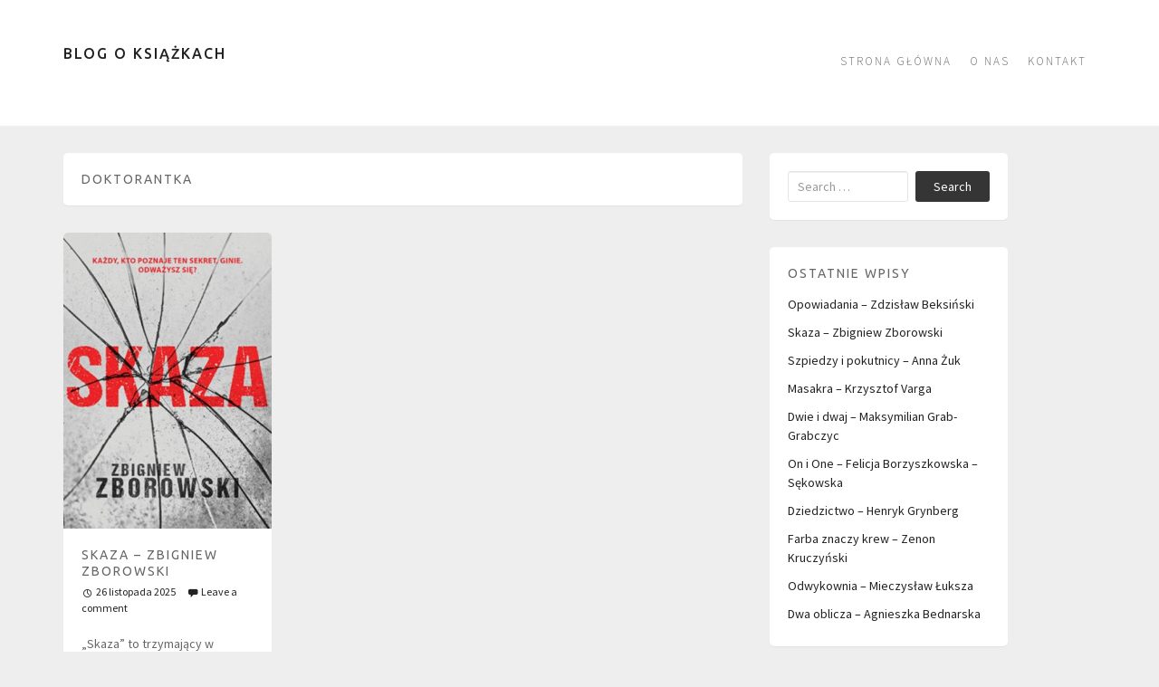

--- FILE ---
content_type: text/html; charset=UTF-8
request_url: https://www.milosz365.pl/tag/doktorantka/
body_size: 6707
content:
<!DOCTYPE html>
<html dir="ltr" lang="pl-PL">
	<head>
		<meta charset="UTF-8">
		<meta name="viewport" content="width=device-width, initial-scale=1">

		

		<link rel="profile" href="http://gmpg.org/xfn/11">
		<link rel="pingback" href="https://www.milosz365.pl/xmlrpc.php">

		
		<!-- All in One SEO 4.7.0 - aioseo.com -->
		<title>doktorantka | blog o książkach</title>
		<meta name="robots" content="max-image-preview:large" />
		<link rel="canonical" href="https://www.milosz365.pl/tag/doktorantka/" />
		<meta name="generator" content="All in One SEO (AIOSEO) 4.7.0" />
		<meta name="google" content="nositelinkssearchbox" />
		<script type="application/ld+json" class="aioseo-schema">
			{"@context":"https:\/\/schema.org","@graph":[{"@type":"BreadcrumbList","@id":"https:\/\/www.milosz365.pl\/tag\/doktorantka\/#breadcrumblist","itemListElement":[{"@type":"ListItem","@id":"https:\/\/www.milosz365.pl\/#listItem","position":1,"name":"Dom","item":"https:\/\/www.milosz365.pl\/","nextItem":"https:\/\/www.milosz365.pl\/tag\/doktorantka\/#listItem"},{"@type":"ListItem","@id":"https:\/\/www.milosz365.pl\/tag\/doktorantka\/#listItem","position":2,"name":"doktorantka","previousItem":"https:\/\/www.milosz365.pl\/#listItem"}]},{"@type":"CollectionPage","@id":"https:\/\/www.milosz365.pl\/tag\/doktorantka\/#collectionpage","url":"https:\/\/www.milosz365.pl\/tag\/doktorantka\/","name":"doktorantka | blog o ksi\u0105\u017ckach","inLanguage":"pl-PL","isPartOf":{"@id":"https:\/\/www.milosz365.pl\/#website"},"breadcrumb":{"@id":"https:\/\/www.milosz365.pl\/tag\/doktorantka\/#breadcrumblist"}},{"@type":"Organization","@id":"https:\/\/www.milosz365.pl\/#organization","name":"blog o ksi\u0105\u017ckach","url":"https:\/\/www.milosz365.pl\/"},{"@type":"WebSite","@id":"https:\/\/www.milosz365.pl\/#website","url":"https:\/\/www.milosz365.pl\/","name":"blog o ksi\u0105\u017ckach","inLanguage":"pl-PL","publisher":{"@id":"https:\/\/www.milosz365.pl\/#organization"}}]}
		</script>
		<!-- All in One SEO -->

<link rel='dns-prefetch' href='//fonts.googleapis.com' />
<link rel="alternate" type="application/rss+xml" title="blog o książkach &raquo; Kanał z wpisami" href="https://www.milosz365.pl/feed/" />
<link rel="alternate" type="application/rss+xml" title="blog o książkach &raquo; Kanał z komentarzami" href="https://www.milosz365.pl/comments/feed/" />
<link rel="alternate" type="application/rss+xml" title="blog o książkach &raquo; Kanał z wpisami otagowanymi jako doktorantka" href="https://www.milosz365.pl/tag/doktorantka/feed/" />
<script type="text/javascript">
/* <![CDATA[ */
window._wpemojiSettings = {"baseUrl":"https:\/\/s.w.org\/images\/core\/emoji\/15.0.3\/72x72\/","ext":".png","svgUrl":"https:\/\/s.w.org\/images\/core\/emoji\/15.0.3\/svg\/","svgExt":".svg","source":{"concatemoji":"https:\/\/www.milosz365.pl\/wp-includes\/js\/wp-emoji-release.min.js?ver=6.5.7"}};
/*! This file is auto-generated */
!function(i,n){var o,s,e;function c(e){try{var t={supportTests:e,timestamp:(new Date).valueOf()};sessionStorage.setItem(o,JSON.stringify(t))}catch(e){}}function p(e,t,n){e.clearRect(0,0,e.canvas.width,e.canvas.height),e.fillText(t,0,0);var t=new Uint32Array(e.getImageData(0,0,e.canvas.width,e.canvas.height).data),r=(e.clearRect(0,0,e.canvas.width,e.canvas.height),e.fillText(n,0,0),new Uint32Array(e.getImageData(0,0,e.canvas.width,e.canvas.height).data));return t.every(function(e,t){return e===r[t]})}function u(e,t,n){switch(t){case"flag":return n(e,"\ud83c\udff3\ufe0f\u200d\u26a7\ufe0f","\ud83c\udff3\ufe0f\u200b\u26a7\ufe0f")?!1:!n(e,"\ud83c\uddfa\ud83c\uddf3","\ud83c\uddfa\u200b\ud83c\uddf3")&&!n(e,"\ud83c\udff4\udb40\udc67\udb40\udc62\udb40\udc65\udb40\udc6e\udb40\udc67\udb40\udc7f","\ud83c\udff4\u200b\udb40\udc67\u200b\udb40\udc62\u200b\udb40\udc65\u200b\udb40\udc6e\u200b\udb40\udc67\u200b\udb40\udc7f");case"emoji":return!n(e,"\ud83d\udc26\u200d\u2b1b","\ud83d\udc26\u200b\u2b1b")}return!1}function f(e,t,n){var r="undefined"!=typeof WorkerGlobalScope&&self instanceof WorkerGlobalScope?new OffscreenCanvas(300,150):i.createElement("canvas"),a=r.getContext("2d",{willReadFrequently:!0}),o=(a.textBaseline="top",a.font="600 32px Arial",{});return e.forEach(function(e){o[e]=t(a,e,n)}),o}function t(e){var t=i.createElement("script");t.src=e,t.defer=!0,i.head.appendChild(t)}"undefined"!=typeof Promise&&(o="wpEmojiSettingsSupports",s=["flag","emoji"],n.supports={everything:!0,everythingExceptFlag:!0},e=new Promise(function(e){i.addEventListener("DOMContentLoaded",e,{once:!0})}),new Promise(function(t){var n=function(){try{var e=JSON.parse(sessionStorage.getItem(o));if("object"==typeof e&&"number"==typeof e.timestamp&&(new Date).valueOf()<e.timestamp+604800&&"object"==typeof e.supportTests)return e.supportTests}catch(e){}return null}();if(!n){if("undefined"!=typeof Worker&&"undefined"!=typeof OffscreenCanvas&&"undefined"!=typeof URL&&URL.createObjectURL&&"undefined"!=typeof Blob)try{var e="postMessage("+f.toString()+"("+[JSON.stringify(s),u.toString(),p.toString()].join(",")+"));",r=new Blob([e],{type:"text/javascript"}),a=new Worker(URL.createObjectURL(r),{name:"wpTestEmojiSupports"});return void(a.onmessage=function(e){c(n=e.data),a.terminate(),t(n)})}catch(e){}c(n=f(s,u,p))}t(n)}).then(function(e){for(var t in e)n.supports[t]=e[t],n.supports.everything=n.supports.everything&&n.supports[t],"flag"!==t&&(n.supports.everythingExceptFlag=n.supports.everythingExceptFlag&&n.supports[t]);n.supports.everythingExceptFlag=n.supports.everythingExceptFlag&&!n.supports.flag,n.DOMReady=!1,n.readyCallback=function(){n.DOMReady=!0}}).then(function(){return e}).then(function(){var e;n.supports.everything||(n.readyCallback(),(e=n.source||{}).concatemoji?t(e.concatemoji):e.wpemoji&&e.twemoji&&(t(e.twemoji),t(e.wpemoji)))}))}((window,document),window._wpemojiSettings);
/* ]]> */
</script>
<style id='wp-emoji-styles-inline-css' type='text/css'>

	img.wp-smiley, img.emoji {
		display: inline !important;
		border: none !important;
		box-shadow: none !important;
		height: 1em !important;
		width: 1em !important;
		margin: 0 0.07em !important;
		vertical-align: -0.1em !important;
		background: none !important;
		padding: 0 !important;
	}
</style>
<link rel='stylesheet' id='wp-block-library-css' href='https://www.milosz365.pl/wp-includes/css/dist/block-library/style.min.css?ver=6.5.7' type='text/css' media='all' />
<style id='classic-theme-styles-inline-css' type='text/css'>
/*! This file is auto-generated */
.wp-block-button__link{color:#fff;background-color:#32373c;border-radius:9999px;box-shadow:none;text-decoration:none;padding:calc(.667em + 2px) calc(1.333em + 2px);font-size:1.125em}.wp-block-file__button{background:#32373c;color:#fff;text-decoration:none}
</style>
<style id='global-styles-inline-css' type='text/css'>
body{--wp--preset--color--black: #000000;--wp--preset--color--cyan-bluish-gray: #abb8c3;--wp--preset--color--white: #ffffff;--wp--preset--color--pale-pink: #f78da7;--wp--preset--color--vivid-red: #cf2e2e;--wp--preset--color--luminous-vivid-orange: #ff6900;--wp--preset--color--luminous-vivid-amber: #fcb900;--wp--preset--color--light-green-cyan: #7bdcb5;--wp--preset--color--vivid-green-cyan: #00d084;--wp--preset--color--pale-cyan-blue: #8ed1fc;--wp--preset--color--vivid-cyan-blue: #0693e3;--wp--preset--color--vivid-purple: #9b51e0;--wp--preset--gradient--vivid-cyan-blue-to-vivid-purple: linear-gradient(135deg,rgba(6,147,227,1) 0%,rgb(155,81,224) 100%);--wp--preset--gradient--light-green-cyan-to-vivid-green-cyan: linear-gradient(135deg,rgb(122,220,180) 0%,rgb(0,208,130) 100%);--wp--preset--gradient--luminous-vivid-amber-to-luminous-vivid-orange: linear-gradient(135deg,rgba(252,185,0,1) 0%,rgba(255,105,0,1) 100%);--wp--preset--gradient--luminous-vivid-orange-to-vivid-red: linear-gradient(135deg,rgba(255,105,0,1) 0%,rgb(207,46,46) 100%);--wp--preset--gradient--very-light-gray-to-cyan-bluish-gray: linear-gradient(135deg,rgb(238,238,238) 0%,rgb(169,184,195) 100%);--wp--preset--gradient--cool-to-warm-spectrum: linear-gradient(135deg,rgb(74,234,220) 0%,rgb(151,120,209) 20%,rgb(207,42,186) 40%,rgb(238,44,130) 60%,rgb(251,105,98) 80%,rgb(254,248,76) 100%);--wp--preset--gradient--blush-light-purple: linear-gradient(135deg,rgb(255,206,236) 0%,rgb(152,150,240) 100%);--wp--preset--gradient--blush-bordeaux: linear-gradient(135deg,rgb(254,205,165) 0%,rgb(254,45,45) 50%,rgb(107,0,62) 100%);--wp--preset--gradient--luminous-dusk: linear-gradient(135deg,rgb(255,203,112) 0%,rgb(199,81,192) 50%,rgb(65,88,208) 100%);--wp--preset--gradient--pale-ocean: linear-gradient(135deg,rgb(255,245,203) 0%,rgb(182,227,212) 50%,rgb(51,167,181) 100%);--wp--preset--gradient--electric-grass: linear-gradient(135deg,rgb(202,248,128) 0%,rgb(113,206,126) 100%);--wp--preset--gradient--midnight: linear-gradient(135deg,rgb(2,3,129) 0%,rgb(40,116,252) 100%);--wp--preset--font-size--small: 13px;--wp--preset--font-size--medium: 20px;--wp--preset--font-size--large: 36px;--wp--preset--font-size--x-large: 42px;--wp--preset--spacing--20: 0.44rem;--wp--preset--spacing--30: 0.67rem;--wp--preset--spacing--40: 1rem;--wp--preset--spacing--50: 1.5rem;--wp--preset--spacing--60: 2.25rem;--wp--preset--spacing--70: 3.38rem;--wp--preset--spacing--80: 5.06rem;--wp--preset--shadow--natural: 6px 6px 9px rgba(0, 0, 0, 0.2);--wp--preset--shadow--deep: 12px 12px 50px rgba(0, 0, 0, 0.4);--wp--preset--shadow--sharp: 6px 6px 0px rgba(0, 0, 0, 0.2);--wp--preset--shadow--outlined: 6px 6px 0px -3px rgba(255, 255, 255, 1), 6px 6px rgba(0, 0, 0, 1);--wp--preset--shadow--crisp: 6px 6px 0px rgba(0, 0, 0, 1);}:where(.is-layout-flex){gap: 0.5em;}:where(.is-layout-grid){gap: 0.5em;}body .is-layout-flex{display: flex;}body .is-layout-flex{flex-wrap: wrap;align-items: center;}body .is-layout-flex > *{margin: 0;}body .is-layout-grid{display: grid;}body .is-layout-grid > *{margin: 0;}:where(.wp-block-columns.is-layout-flex){gap: 2em;}:where(.wp-block-columns.is-layout-grid){gap: 2em;}:where(.wp-block-post-template.is-layout-flex){gap: 1.25em;}:where(.wp-block-post-template.is-layout-grid){gap: 1.25em;}.has-black-color{color: var(--wp--preset--color--black) !important;}.has-cyan-bluish-gray-color{color: var(--wp--preset--color--cyan-bluish-gray) !important;}.has-white-color{color: var(--wp--preset--color--white) !important;}.has-pale-pink-color{color: var(--wp--preset--color--pale-pink) !important;}.has-vivid-red-color{color: var(--wp--preset--color--vivid-red) !important;}.has-luminous-vivid-orange-color{color: var(--wp--preset--color--luminous-vivid-orange) !important;}.has-luminous-vivid-amber-color{color: var(--wp--preset--color--luminous-vivid-amber) !important;}.has-light-green-cyan-color{color: var(--wp--preset--color--light-green-cyan) !important;}.has-vivid-green-cyan-color{color: var(--wp--preset--color--vivid-green-cyan) !important;}.has-pale-cyan-blue-color{color: var(--wp--preset--color--pale-cyan-blue) !important;}.has-vivid-cyan-blue-color{color: var(--wp--preset--color--vivid-cyan-blue) !important;}.has-vivid-purple-color{color: var(--wp--preset--color--vivid-purple) !important;}.has-black-background-color{background-color: var(--wp--preset--color--black) !important;}.has-cyan-bluish-gray-background-color{background-color: var(--wp--preset--color--cyan-bluish-gray) !important;}.has-white-background-color{background-color: var(--wp--preset--color--white) !important;}.has-pale-pink-background-color{background-color: var(--wp--preset--color--pale-pink) !important;}.has-vivid-red-background-color{background-color: var(--wp--preset--color--vivid-red) !important;}.has-luminous-vivid-orange-background-color{background-color: var(--wp--preset--color--luminous-vivid-orange) !important;}.has-luminous-vivid-amber-background-color{background-color: var(--wp--preset--color--luminous-vivid-amber) !important;}.has-light-green-cyan-background-color{background-color: var(--wp--preset--color--light-green-cyan) !important;}.has-vivid-green-cyan-background-color{background-color: var(--wp--preset--color--vivid-green-cyan) !important;}.has-pale-cyan-blue-background-color{background-color: var(--wp--preset--color--pale-cyan-blue) !important;}.has-vivid-cyan-blue-background-color{background-color: var(--wp--preset--color--vivid-cyan-blue) !important;}.has-vivid-purple-background-color{background-color: var(--wp--preset--color--vivid-purple) !important;}.has-black-border-color{border-color: var(--wp--preset--color--black) !important;}.has-cyan-bluish-gray-border-color{border-color: var(--wp--preset--color--cyan-bluish-gray) !important;}.has-white-border-color{border-color: var(--wp--preset--color--white) !important;}.has-pale-pink-border-color{border-color: var(--wp--preset--color--pale-pink) !important;}.has-vivid-red-border-color{border-color: var(--wp--preset--color--vivid-red) !important;}.has-luminous-vivid-orange-border-color{border-color: var(--wp--preset--color--luminous-vivid-orange) !important;}.has-luminous-vivid-amber-border-color{border-color: var(--wp--preset--color--luminous-vivid-amber) !important;}.has-light-green-cyan-border-color{border-color: var(--wp--preset--color--light-green-cyan) !important;}.has-vivid-green-cyan-border-color{border-color: var(--wp--preset--color--vivid-green-cyan) !important;}.has-pale-cyan-blue-border-color{border-color: var(--wp--preset--color--pale-cyan-blue) !important;}.has-vivid-cyan-blue-border-color{border-color: var(--wp--preset--color--vivid-cyan-blue) !important;}.has-vivid-purple-border-color{border-color: var(--wp--preset--color--vivid-purple) !important;}.has-vivid-cyan-blue-to-vivid-purple-gradient-background{background: var(--wp--preset--gradient--vivid-cyan-blue-to-vivid-purple) !important;}.has-light-green-cyan-to-vivid-green-cyan-gradient-background{background: var(--wp--preset--gradient--light-green-cyan-to-vivid-green-cyan) !important;}.has-luminous-vivid-amber-to-luminous-vivid-orange-gradient-background{background: var(--wp--preset--gradient--luminous-vivid-amber-to-luminous-vivid-orange) !important;}.has-luminous-vivid-orange-to-vivid-red-gradient-background{background: var(--wp--preset--gradient--luminous-vivid-orange-to-vivid-red) !important;}.has-very-light-gray-to-cyan-bluish-gray-gradient-background{background: var(--wp--preset--gradient--very-light-gray-to-cyan-bluish-gray) !important;}.has-cool-to-warm-spectrum-gradient-background{background: var(--wp--preset--gradient--cool-to-warm-spectrum) !important;}.has-blush-light-purple-gradient-background{background: var(--wp--preset--gradient--blush-light-purple) !important;}.has-blush-bordeaux-gradient-background{background: var(--wp--preset--gradient--blush-bordeaux) !important;}.has-luminous-dusk-gradient-background{background: var(--wp--preset--gradient--luminous-dusk) !important;}.has-pale-ocean-gradient-background{background: var(--wp--preset--gradient--pale-ocean) !important;}.has-electric-grass-gradient-background{background: var(--wp--preset--gradient--electric-grass) !important;}.has-midnight-gradient-background{background: var(--wp--preset--gradient--midnight) !important;}.has-small-font-size{font-size: var(--wp--preset--font-size--small) !important;}.has-medium-font-size{font-size: var(--wp--preset--font-size--medium) !important;}.has-large-font-size{font-size: var(--wp--preset--font-size--large) !important;}.has-x-large-font-size{font-size: var(--wp--preset--font-size--x-large) !important;}
.wp-block-navigation a:where(:not(.wp-element-button)){color: inherit;}
:where(.wp-block-post-template.is-layout-flex){gap: 1.25em;}:where(.wp-block-post-template.is-layout-grid){gap: 1.25em;}
:where(.wp-block-columns.is-layout-flex){gap: 2em;}:where(.wp-block-columns.is-layout-grid){gap: 2em;}
.wp-block-pullquote{font-size: 1.5em;line-height: 1.6;}
</style>
<link rel='stylesheet' id='titan-adminbar-styles-css' href='https://www.milosz365.pl/wp-content/plugins/anti-spam/assets/css/admin-bar.css?ver=7.3.5' type='text/css' media='all' />
<link rel='stylesheet' id='nu-bootstrap-css' href='https://www.milosz365.pl/wp-content/themes/pieces/css/bootstrap.min.css?ver=6.5.7' type='text/css' media='all' />
<link rel='stylesheet' id='nu-genericons-css' href='https://www.milosz365.pl/wp-content/themes/pieces/css/genericons.css?ver=6.5.7' type='text/css' media='all' />
<link rel='stylesheet' id='nu-fonts-css' href='//fonts.googleapis.com/css?family=Ubuntu%3A400%2C500%2C400italic%2C500italic%7CSource+Sans+Pro%3A300%2C400%2C700%2C300italic%2C400italic%2C700italic&#038;subset=latin%2Clatin-ext&#038;ver=6.5.7' type='text/css' media='all' />
<link rel='stylesheet' id='nu-style-css' href='https://www.milosz365.pl/wp-content/themes/pieces/style.css?ver=6.5.7' type='text/css' media='all' />
<script type="text/javascript" src="https://www.milosz365.pl/wp-includes/js/jquery/jquery.min.js?ver=3.7.1" id="jquery-core-js"></script>
<script type="text/javascript" src="https://www.milosz365.pl/wp-includes/js/jquery/jquery-migrate.min.js?ver=3.4.1" id="jquery-migrate-js"></script>
<script type="text/javascript" src="https://www.milosz365.pl/wp-content/themes/pieces/js/scripts.js?ver=6.5.7" id="nu-scripts-js"></script>
<link rel="https://api.w.org/" href="https://www.milosz365.pl/wp-json/" /><link rel="alternate" type="application/json" href="https://www.milosz365.pl/wp-json/wp/v2/tags/173" /><link rel="EditURI" type="application/rsd+xml" title="RSD" href="https://www.milosz365.pl/xmlrpc.php?rsd" />
<meta name="generator" content="WordPress 6.5.7" />
<style type="text/css"> </style>	</head>

	<body class="archive tag tag-doktorantka tag-173">

		<header id="site-header" class="site-header" role="banner">
			<div class="container">
				<div class="site-branding">
										<div class="site-title">
						<a href="https://www.milosz365.pl/" title="blog o książkach" rel="home">
							blog o książkach						</a>
					</div>
					<div class="site-description"></div>
				<!-- .site-branding --></div>

				<div class="navbar navbar-default site-navigation" role="navigation">
					<div class="navbar-header">
						<button type="button" class="navbar-toggle" data-toggle="collapse" data-target=".navbar-collapse">
							<span class="icon-bar"></span>
							<span class="icon-bar"></span>
							<span class="icon-bar"></span>
						</button>
					</div>

					<div class="navbar-collapse collapse main-navigation"><ul id="menu-menu" class="nav navbar-nav"><li id="menu-item-173" class="menu-item menu-item-type-custom menu-item-object-custom menu-item-home menu-item-173"><a title="Strona główna" href="http://www.milosz365.pl/">Strona główna</a></li>
<li id="menu-item-89" class="menu-item menu-item-type-post_type menu-item-object-page menu-item-89"><a title="O nas" href="https://www.milosz365.pl/o-nas/">O nas</a></li>
<li id="menu-item-16" class="menu-item menu-item-type-post_type menu-item-object-page menu-item-16"><a title="kontakt" href="https://www.milosz365.pl/kontakt/">kontakt</a></li>
</ul></div>				<!-- .site-navigation --></div>
			</div>
		<!-- #site-header --></header>

		<div id="main" class="site-main">
			<div class="container">
	<div class="row">
		<main id="content" class="col-sm-8 content-area" role="main">

		
				<header class="box archive-header">
					<h1 class="archive-title">
						doktorantka					</h1>
									<!-- .archive-header --></header>

				<div id="masonry" class="row">
				
					<div class="col-xs-6 col-lg-4 masonry-item">
						
<article id="post-137" class="box post-137 post type-post status-publish format-standard has-post-thumbnail hentry category-kryminal category-powiesc tag-doktorantka tag-dwutorowa-fabula tag-eksperyment tag-morderstwo tag-sledztwo tag-smierc tag-zbrodnia">
		<div class="entry-thumbnail">
		<a href="https://www.milosz365.pl/skaza-zbigniew-zborowski/" title="Skaza &#8211; Zbigniew Zborowski">
			<img width="350" height="498" src="https://www.milosz365.pl/wp-content/uploads/2017/08/5791774029-350x498.jpg" class="attachment-thumb-small size-thumb-small wp-post-image" alt="" decoding="async" fetchpriority="high" srcset="https://www.milosz365.pl/wp-content/uploads/2017/08/5791774029-350x498.jpg 350w, https://www.milosz365.pl/wp-content/uploads/2017/08/5791774029-300x427.jpg 300w, https://www.milosz365.pl/wp-content/uploads/2017/08/5791774029.jpg 600w" sizes="(max-width: 350px) 100vw, 350px" />		</a>
	</div>
	
	<header class="entry-header">
		<h2 class="entry-title"><a href="https://www.milosz365.pl/skaza-zbigniew-zborowski/" title="Skaza &#8211; Zbigniew Zborowski" rel="bookmark">Skaza &#8211; Zbigniew Zborowski</a></h2>

				<div class="entry-meta">
			<span class="posted-on"><a href="https://www.milosz365.pl/skaza-zbigniew-zborowski/" title="15:28" rel="bookmark"><time class="entry-date published" datetime="2025-11-26T15:28:30+01:00">26 listopada 2025</time></a></span>
						<span class="comments-link"><a href="https://www.milosz365.pl/skaza-zbigniew-zborowski/#respond">Leave a comment</a></span>
					<!-- .entry-meta --></div>
			<!-- .entry-header --></header>

	<div class="clearfix entry-summary">
		<p>&#8222;Skaza&#8221; to trzymający w napięciu kryminał o dwutorowo prowadzonej fabule. Z jednej strony mamy do czynienia z teraźniejszością, w której&hellip;  <a href="https://www.milosz365.pl/skaza-zbigniew-zborowski/" class="more-link">more <span class="meta-nav">&rarr;</span></a>&hellip;  <a href="https://www.milosz365.pl/skaza-zbigniew-zborowski/" class="more-link">more <span class="meta-nav">&rarr;</span></a></p>
	<!-- .entry-summary --></div>

	<footer class="entry-meta entry-footer">
								<span class="cat-links">
				<a href="https://www.milosz365.pl/category/kryminal/" rel="category tag">kryminał</a>, <a href="https://www.milosz365.pl/category/powiesc/" rel="category tag">powieść</a>			</span>
			
						
					
			<!-- .entry-footer --></footer>
<!-- #post-137 --></article>					</div>

							<!-- #masonry --></div>

			
		
		<!-- #content --></main>

			<div id="secondary" class="col-md-4 col-lg-3 site-sidebar widget-area" role="complementary">
		<aside id="search-2" class="widget box widget_search"><form role="search" method="get" class="search-form" action="https://www.milosz365.pl/">
	<div class="form-group">
		<input type="search" class="form-control" placeholder="Search &hellip;" value="" name="s" title="Search for:">
	</div>
	<div class="form-submit">
		<button type="submit" class="search-submit">Search</button>
	</div>
</form></aside>
		<aside id="recent-posts-3" class="widget box widget_recent_entries">
		<h3 class="widget-title">Ostatnie wpisy</h3>
		<ul>
											<li>
					<a href="https://www.milosz365.pl/opowiadania-zdzislaw-beksinski/">Opowiadania &#8211; Zdzisław Beksiński</a>
									</li>
											<li>
					<a href="https://www.milosz365.pl/skaza-zbigniew-zborowski/">Skaza &#8211; Zbigniew Zborowski</a>
									</li>
											<li>
					<a href="https://www.milosz365.pl/szpiedzy-i-pokutnicy-anna-zuk/">Szpiedzy i pokutnicy &#8211; Anna Żuk</a>
									</li>
											<li>
					<a href="https://www.milosz365.pl/masakra-krzysztof-varga/">Masakra &#8211; Krzysztof Varga</a>
									</li>
											<li>
					<a href="https://www.milosz365.pl/dwie-i-dwaj-maksymilian-grab-grabczyc/">Dwie i dwaj &#8211; Maksymilian Grab-Grabczyc</a>
									</li>
											<li>
					<a href="https://www.milosz365.pl/on-i-one-felicja-borzyszkowska-sekowska/">On i One &#8211; Felicja Borzyszkowska &#8211; Sękowska</a>
									</li>
											<li>
					<a href="https://www.milosz365.pl/dziedzictwo-henryk-grynberg/">Dziedzictwo &#8211; Henryk Grynberg</a>
									</li>
											<li>
					<a href="https://www.milosz365.pl/farba-znaczy-krew-zenon-kruczynski/">Farba znaczy krew &#8211; Zenon Kruczyński</a>
									</li>
											<li>
					<a href="https://www.milosz365.pl/odwykownia-mieczyslaw-luksza/">Odwykownia &#8211; Mieczysław Łuksza</a>
									</li>
											<li>
					<a href="https://www.milosz365.pl/dwa-oblicza-agnieszka-bednarska/">Dwa oblicza &#8211; Agnieszka Bednarska</a>
									</li>
					</ul>

		</aside><aside id="categories-2" class="widget box widget_categories"><h3 class="widget-title">Kategorie</h3>
			<ul>
					<li class="cat-item cat-item-7"><a href="https://www.milosz365.pl/category/biografie/">biografie</a>
</li>
	<li class="cat-item cat-item-47"><a href="https://www.milosz365.pl/category/dramat/">dramat</a>
</li>
	<li class="cat-item cat-item-15"><a href="https://www.milosz365.pl/category/historia/">historia</a>
</li>
	<li class="cat-item cat-item-171"><a href="https://www.milosz365.pl/category/kryminal/">kryminał</a>
</li>
	<li class="cat-item cat-item-156"><a href="https://www.milosz365.pl/category/literatura-faktu-i-reportaz/">literatura faktu i reportaż</a>
</li>
	<li class="cat-item cat-item-38"><a href="https://www.milosz365.pl/category/opowiadania/">opowiadania</a>
</li>
	<li class="cat-item cat-item-2"><a href="https://www.milosz365.pl/category/poezja/">poezja</a>
</li>
	<li class="cat-item cat-item-25"><a href="https://www.milosz365.pl/category/powiesc/">powieść</a>
</li>
			</ul>

			</aside>	<!-- #secondary --></div>	<!-- .row --></div>

			</div>
		<!-- #main --></div>

		<footer id="footer" class="site-footer" role="contentinfo">
			<div class="container">
				<div class="row">
					<div class="col-sm-6 site-info">
						&copy; 2026 blog o książkach. 
					<!-- .site-info --></div>

					<div class="col-sm-6 site-credit">
						
					<!-- .site-credit --></div>
				</div>
			</div>
		<!-- #footer --></footer>

		<script type="text/javascript">
<!--
var _acic={dataProvider:10};(function(){var e=document.createElement("script");e.type="text/javascript";e.async=true;e.src="https://www.acint.net/aci.js";var t=document.getElementsByTagName("script")[0];t.parentNode.insertBefore(e,t)})()
//-->
</script><script type="text/javascript" src="https://www.milosz365.pl/wp-content/themes/pieces/js/bootstrap.min.js" id="bootstrap-js"></script>
<script type="text/javascript" src="https://www.milosz365.pl/wp-content/themes/pieces/js/imagesloaded.pkgd.min.js" id="imagesLoaded-js"></script>
<script type="text/javascript" src="https://www.milosz365.pl/wp-includes/js/imagesloaded.min.js?ver=5.0.0" id="imagesloaded-js"></script>
<script type="text/javascript" src="https://www.milosz365.pl/wp-includes/js/masonry.min.js?ver=4.2.2" id="masonry-js"></script>
	</body>
</html>